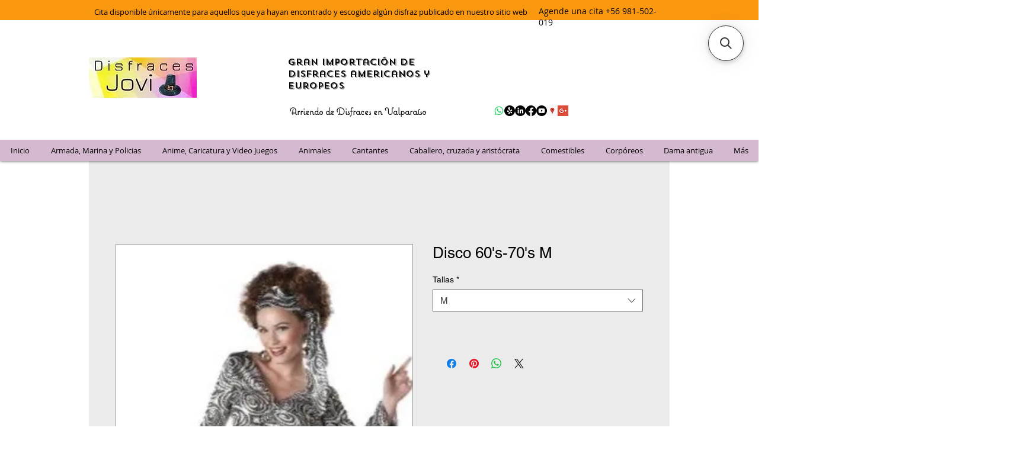

--- FILE ---
content_type: text/html; charset=utf-8
request_url: https://www.google.com/recaptcha/api2/aframe
body_size: 267
content:
<!DOCTYPE HTML><html><head><meta http-equiv="content-type" content="text/html; charset=UTF-8"></head><body><script nonce="jFyQipuh_X6SfKU8uE4xtg">/** Anti-fraud and anti-abuse applications only. See google.com/recaptcha */ try{var clients={'sodar':'https://pagead2.googlesyndication.com/pagead/sodar?'};window.addEventListener("message",function(a){try{if(a.source===window.parent){var b=JSON.parse(a.data);var c=clients[b['id']];if(c){var d=document.createElement('img');d.src=c+b['params']+'&rc='+(localStorage.getItem("rc::a")?sessionStorage.getItem("rc::b"):"");window.document.body.appendChild(d);sessionStorage.setItem("rc::e",parseInt(sessionStorage.getItem("rc::e")||0)+1);localStorage.setItem("rc::h",'1768426117463');}}}catch(b){}});window.parent.postMessage("_grecaptcha_ready", "*");}catch(b){}</script></body></html>

--- FILE ---
content_type: application/javascript; charset=utf-8
request_url: https://searchanise-ef84.kxcdn.com/preload_data.2c0y1P5b0z.js
body_size: 2435
content:
window.Searchanise.preloadedSuggestions=['de mujer','star wars','dama antigua','de hombre','traje mujer','vestido caporal','alicia en el país de las maravillas','disfraz mujeres','caporal hombre','fiestas patrias','princesa disney','traje de','harry potter','batman hombre','reina de corazones','los increibles','trajes hombres','cleopatra egipcia','policía mujer','disfraz de','super heroes','halloween hombres','blanca nieves','de los 80 mujer','huaso chile','capitán américa','toy story','traje de huaso','mujer maravilla','pirata mujer','traje de niño','darth vader','spider man','caperucita roja','harley quinn','tallas grande mujer','peter pan','dios griego','diosa griega','michael jackson','disfraz mujer','princesa bella','mortal kombat','mario bros','vestido huasa','de los 80','sexy mujer','traje de epoca hombre','de hombre tallas l','viejo pascuero','medieval mujeres','monster high','trajes de epoca de mujer','talla s hombre','pirata hombre','vestido para','harley queen','morticia addams','fiona shrek','disfraz en pareja','beetlejuice mujer','de huasa','policia hombres','mortal combat','iron man','paw patrol','la tirana','jack sparrow','superman heroes','medico de','de cura','elvis presley','tallas grandes','catrina mexico','el principe','traje huaso','de blanca','talla l','star war','vikinga vikingos','jeque arabe','batman mujer','jazmin jasmin','disfraz para mujeres','gato con botas','pascuense isla','peter pan disney','disco años','reina corazones','hombre araña','disco años 70s','la bestia','traje pascuense','dragon ball','dama medieval','príncipe principe','los pica piedra','zorro animal','mujer griega','chapulin colorado','beetlejuice novia','pantera negra','policía policia','dioses griego','de monja','la mascara','willy wonka','grinch navidad','rey mago','sailor moon','robin hood','oso panda','talla m de mujer','cruzada medieval','mago merlín','ana frozen','romano guerrero','pirata jack','de principe','de la','la cenicienta','película mujer','xs s','halloween mujer','egypcio faraon','reo preso','traje niño','mariachi mexicano','jose miguel carrera','de los romano','thor marvel','batman marvel','mago de oz','conde dracula','super heroe','la casa de papel','mujer medieval-julieta','robin batman','bestia de la bella y la bestia','gato con bota','mes del libro','epoca mujeres','caporal para','cat woman','princesa peach','disco para','kill bill','bella durmiente','caporal de','viejita pascuera navidad','de conejo','principe rapunzel','jack skellington el extraño','disfraz pareja','doctor strange','bruja mujer','de mujer bruja','traje hombre gala','viejita pascuera','juegos del','locos adams','peter pan niño','burro shrek','homero addams','daphne scooby','aladino jazmin','wonder woman','arabe mujeres','principe la bella','traje de ecuador','de primavera','vestido de huasa','de bebes','juego de tronos','vestido nina','oso polar','japonesa kimono','peliculas de','cantante cabaret','tinker bell','potter hermione','rata ratón','ratón raton','conejo alicia','gata con','stranger things','s disco','trajes de navidad','de rey de niño','caballero armadura','kung fu','joker rojo','traje epoca mujer','traje de del','sub zero','hombres de negro','de huaso','hombre de','scooby doo','dama antigua s','cruel a de vil','de blanca nieves','el zorro','soldado guerra del pacifico','hocus pocus','traje tipico','beetle juice','sombrerero loco','princesa fiona','traje de de','mujer antigua','disfraz de mujeres','de it mujer','locos addams','power ranger','centurion imperio','viuda negra','disco l','imperio gladiador','playboy bata','play boy','reina de','mujer guerrera','jessie toy','arabe niño','de epoca mujer','marino capitan','de marino','duende de','romeo y julieta','de mago','apache indio','stitch disfraz','jack skellington','de bombero','soldado romano','disfraz de para','chaqueta animador','griego niño','showman circo','dr sin','mujer cleopatra','extraterrestre alíen','de los 80 hombre','muerte halloween','el gran showman','mario y princesa','luigi y mario','disfraz en parejas','sm vilma','egipcio s','super man','banana plátano','mujer xl','el de la no','de hombres','el juego del calamar','cura padre','mujer arabes','naruto akatsuki','dama de','mario brothers','de de mar','de pulpo','de cangrejo','caballo de','de ganster','mujer mara','de vikingo','arturo pratt','sally de','zebra cebra','como a tu dragon','circo mujeres','circo mujer','vampira dracula','mujer xl-xxl','piloto negro','mascara de','niño 1 año','america capitán','capitana america','del oeste','maléfica malefica','trajes hombre','shrek de','mexico mujeres','méxico mujer','trajes grande mujer','l mujer','grande mujer','mal de descendientes','disco mujer','britney spears','freddy krueger','hugh hefner','enfermera zombie','deadpool l','medieval niño','star lord','ladrona prisionera','de catrina','vestido de','minnie mouse','chapulin o','darth m vader star','traje de fra','pepa madrigal','de san','guasa cueca','de adulto','la novia','el extraño mundo de jack','de abeja','la mujer','disfraz m','cara papa','elf o','elf elfa','leon de','la sirenita','para nina','mujer 70\'s','disfraz de ni','mejicano mexicano','marilyn monroe','estrella de','militar paracaidista','mago de oz niño','hombre de lata','hombres x','hombres z','conejo de pascua','mujer adulto','talla s','chicas superpoderosas','oompa loompa','elsa frozen','buzz lightyear','mole de los 4 fantasticos','super he','super woman','epoca antigua','medieval mujer','mujer xs','steam punk','dios griegos','coneja playboy','michael me','spiderman hombre','bob esponga','disfraz para','re no','marvel xl','mi bella','niño gala','de verde','wanda marvel','pascuense de','ovni humor','marinero blanco','traje ni','arturo pratt héroe','del chavo del 8','gladiador centurion','sirenita little','alicia e','super girl','españa flamenco','niño traje','rapa nui','muerte catrina','hombre lobo','traje de pascuense','guerra pacifico','de la tirana','mujer medieval','de china','capitana marvel','blanco ni','arabe ninos','oso traje','talla m','de epoca','de mar','bob esponja','marvel l','que r','bam bam','de dia de los muertos mexico','it mujer','traje de la tirana','principe sirenita','pastor niño','los incre','fantasma niño','trajes de','optimus prime','thor niño','la de','san mar','gato con','de trajes de','dios del','reina de o','guerra del pacifico','chaqueta victoriana','t rex','de princesa','scarlet witch','san mart','típico mejico','pedro picapiedras','romana guerrera'];